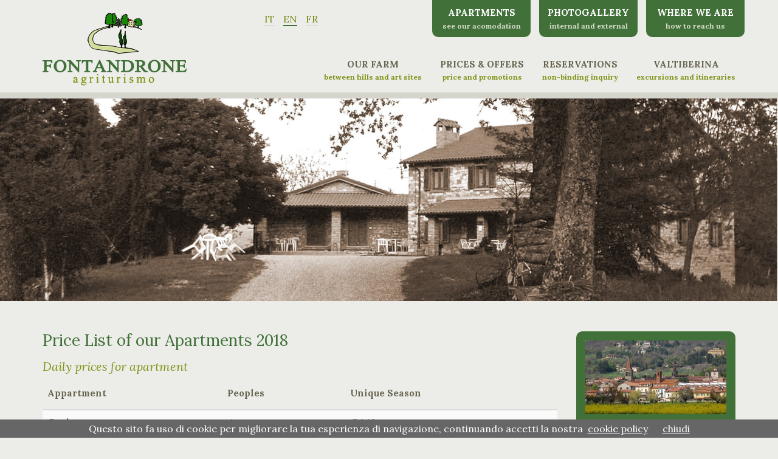

--- FILE ---
content_type: text/html; charset=UTF-8
request_url: https://www.fontandrone.com/en/prices.php
body_size: 2947
content:
<!DOCTYPE html>
<html lang="en">
<head>
<title>Prices - Fontandrone farm</title>
<meta content="Prices - Fontandrone farm" name="description" />
<meta name="viewport" content="width=device-width, initial-scale=1.0">
<meta http-equiv="content-type" content="text/html; charset=UTF-8" />
<meta http-equiv="content-language" content="en" />
<link href="https://www.fontandrone.com/favicon.ico" rel="SHORTCUT ICON" />
<script src="https://www.fontandrone.com/include/generale.js" type="text/javascript"></script>
<link rel="stylesheet" href="https://www.fontandrone.com/language/italian/style.css" type="text/css" />


<link href='//fonts.googleapis.com/css?family=Lora:400,400italic,700,700italic' rel='stylesheet' type='text/css'>
<link href="https://www.fontandrone.com/themes/tema/css/bootstrap.min.css" rel="stylesheet">
<link href="https://www.fontandrone.com/themes/tema/css/font-awesome.min.css" rel="stylesheet">
<link href="https://www.fontandrone.com/themes/tema/css/style.css" rel="stylesheet">
<link href="https://www.fontandrone.com/themes/tema/css/magnific-popup.css" rel="stylesheet">
<!--[if lt IE 9]>
  <script src="https://oss.maxcdn.com/html5shiv/3.7.2/html5shiv.min.js"></script>
  <script src="https://oss.maxcdn.com/respond/1.4.2/respond.min.js"></script>
<![endif]-->
</head>
<body>
	<div id="container">
		<header class="clearfix">
			<nav class="navbar navbar-default navbar-static-top" role="navigation">
				<div class="top-line">
					<div class="container">
						<div class="row">
                            <div id="menu_lang" class="col-md-2 col-md-offset-3">
                              <ul class="list-inline">
                                   <li><a href="https://www.fontandrone.com/">IT</a></li>
                                   <li><a href="https://www.fontandrone.com/en/" class="sel">EN</a></li>
                                   <li><a href="https://www.fontandrone.com/fr/">FR</a></li>
                              </ul>
                            </div>
							<div id="menu_top" class="col-md-7 text-right">
                              <ul class="list-inline">
         <li><a href="https://www.fontandrone.com/en/apartments.php">Apartments<br /><span>see our acomodation</span></a></li>
      <li><a href="https://www.fontandrone.com/modules/myalbum">Photogallery<br /><span>internal and external</span></a></li>
      <li class="last"><a href="https://www.fontandrone.com/en/where.php">Where we are<br /><span>how to reach us</span></a></li>  
   </ul>							</div>	
						</div>
					</div>
				</div>
				<div class="container">
					<div class="navbar-header">
						<button type="button" class="navbar-toggle collapsed" data-toggle="collapse" data-target="#topmenu">
							<span class="sr-only">Toggle navigation</span>
							<span class="icon-bar"></span>
							<span class="icon-bar"></span>
							<span class="icon-bar"></span>
						</button>
						<a class="navbar-brand" href="https://www.fontandrone.com/en"><img class="img-responsive" src="https://www.fontandrone.com/images/agriturismo-fontandrone-logo.png" alt="Agriturismo Fontandrone" /></a>
					</div>
					<div class="collapse navbar-collapse" id="topmenu">
                     <ul class="nav navbar-nav navbar-right">
    
     <li><a href="https://www.fontandrone.com/en/farm.php">Our Farm<br /><span>between hills and art sites</span></a></li>
	 <li><a href="https://www.fontandrone.com/en/prices.php">Prices & Offers<br /><span>price and promotions</span></a></li>
	 <li><a href="https://www.fontandrone.com/en/reservation.php">Reservations<br /><span>non-binding inquiry</span></a></li>
	 <li class="last"><a href="https://www.fontandrone.com/en/valtiberina.php">Valtiberina<br /><span>excursions and itineraries</span></a></li>
     <li class="visible-mobile"><a href="https://www.fontandrone.com/en/apartments.php">Apartments<br /><span>see our acomodation</span></a></li>
     <li class="visible-mobile"><a href="https://www.fontandrone.com/modules/myalbum">Photogallery<br /><span>internal and external</span></a></li>
     <li class="visible-mobile"><a href="https://www.fontandrone.com/en/where.php">Where we are<br /><span>how to reach us</span></a></li>

   </ul>                    
					</div>
				</div>
			</nav>
		</header>
        <img src="https://www.fontandrone.com/images/appartamenti-vacanza-agriturismo.jpg" alt="appartamenti-vacanza-agriturismo" class="img-responsive" />        
           <section class="content_body">
			<div class="container">
             <div class="row">
              <div class="col-md-9">
               
<div class="row">
  <div class="col-md-12">
    <h1>Price List of our Apartments 2018</h1>
      <h2>Daily prices for apartment</h2>
  <div class="table-responsive">
    <table class="table table-striped">
      <thead>
        <tr>
          <th><h4>Appartment</h4></th>
          <th><h4>Peoples</h4></th>
          <th><h4>Unique Season</h4></th>
        </tr>
      </thead>
      <tbody>
        <tr>
          <td scope="row"><strong>Cucina</strong></td>
          <td>4</td>
          <td>&euro; 140</td>
        </tr> 
        <tr>
          <td scope="row"><strong>Fienile</strong></td>
          <td>4</td>
          <td>&euro; 140</td>
        </tr> 
        <tr>
          <td scope="row"><strong>Pollaio</strong></td>
          <td>2 / 3</td>
          <td>&euro; 80</td>
        </tr> 
        <tr>
          <td scope="row"><strong>Forno</strong></td>
          <td>2</td>
          <td>&euro; 80</td>
        </tr> 
      </tbody>
    </table>  
  </div>

<div class="clearfix"></div> <br />
     <h3>More information</h3>
     <p><strong>Prices include:</strong> electricity, gas, water, bed linen and towels, final cleaning.<br />
        <strong>Daily linen change:</strong> € 15.00 per person per day.<br />
        <strong>Additional bed:</strong> € 20.00 per day. <br />
        <strong>Restaurant:</strong> a la carte and fixed menu starting at € 15.00. <br /><br /></p>
     
    <h2>TO CONFIRM THE BOOKING</h2>
    <p>Pay 30% of the amount by bank transfer to the bank:<br /><br />
    <strong>Monte dei Paschi di Siena</strong> - Filiale 1530 di Pieve S. Stefano (Ar)<br /> 
    European Bank Account e(IBAN) IT 08 D 01030 71570 000000404770<br />
    Headed to Az. Agrituristica Fontandrone<br />
    Via Unità d'Italia, 2 - 52036 Pieve S. Stefano (Ar)<br /><br /></p>
    
    <h2>CANCELLATION</h2>
    <p>from reservation to 30 days before arrival 30%<br />
    between 29 and 10 days before arrival 50%<br />
    from 9 days before arrival or no show 100%<br /><br />
  
  <img class="img-responsive" src="https://www.fontandrone.com/images/esterno-piscina-agriturismo.jpg"><br /></p>

  </div>
</div>
              </div>
              <div class="col-md-3"><div class="green rounded">
 <div class="boxitem">
  <a href="https://www.fontandrone.com/en/valtiberina.php"><img src="https://www.fontandrone.com/images/valtiberina.jpg" alt="Valtiberina" class="img-responsive" /></a><br />
  <h3>Valtiberina Toscana</h3>
  <p><em>The upper valley of the Tiber or Tiber, is the most eastern of Tuscany and takes its name from the river that crosses its entire length to the border with Umbria.</em></p>
  <hr/>
  <p class="text-right"><a class="btn btn-default" href="https://www.fontandrone.com/en/valtiberina.php">More info</a></p>
 </div>
</div>

  <div class="clearfix"></div><br /><br />

   <h3>News</h3>
  <!--inzio prelievo News-->
<p><em>At the moment there are no news.</em></p><!--fine prelievo News--></div>
             </div> 
            </div>
          </section>
		<footer>
			<div class="up-footer">
    <div class="container">
        <div class="row">
            <div class="col-md-4">
                <h4>Az. Agricola e Agrituristica Fontandrone</h4>
   <p><em>Agriturismo a regime biologico con ristorante</em><br />
   Via della Verna, 38 - Loc. Fontandrone<br />
   52036 - Pieve Santo Stefano (AREZZO)<br />
   in Toscana<br />
   P.Iva 01306470517<br />
            </div>
            <div class="col-md-4">
                <h4>Contatti</h4>
   Tel. +39.0575.799319<br />
	Email: <a href="mailto:agriturismo@fontandrone.com">agriturismo@fontandrone.com</a>
            </div>
            <div class="col-md-4">
                <h4>Recensioni</h4>
	<div class="social-icons">
        <a href="http://www.tripadvisor.it/Hotel_Review-g656847-d3623499-Reviews-Agriturismo_Fontandrone-Pieve_Santo_Stefano_Province_of_Arezzo_Tuscany.html" target="_blank"><i class="fa fa-tripadvisor fa-lg"></i></a>
    </div>
            </div>
            
        </div>
    </div>
</div>
<div class="footergrass">
  <div class="container">
    <div class="row copyright">
        <div class="col-md-9">
                <p class="copy">&copy; 2026 Az. Agricola Fontandrone - <a rel="nofollow" href="https://www.fontandrone.com/privacy.php">Privacy Policy</a> - <a rel="nofollow" href="https://www.fontandrone.com/user.php">Area Riservata</a></p>
        </div>   
        <div class="col-md-3 text-right">
            Credits: <a title="SamueleNet web agency" href="http://www.samuele.net" target="_blank" rel="nofollow">SamueleNet web agency</a>
        </div>
    </div>
  </div>
</div>
		</footer>
	</div>
  <script src="https://www.fontandrone.com/themes/tema/js/cookiechoices.js"></script>
  <script>
    document.addEventListener('DOMContentLoaded', function(event) {
      cookieChoices.showCookieConsentBar('Questo sito fa uso di cookie per migliorare la tua esperienza di navigazione, continuando accetti la nostra',
        'chiudi', 'cookie policy', 'https://www.fontandrone.com/privacy.php');
    });
  </script>
  <script type="text/javascript" src="https://www.fontandrone.com/themes/tema/js/jquery.min.js"></script>
  <script type="text/javascript" src="https://www.fontandrone.com/themes/tema/js/bootstrap.min.js"></script>
  <script type="text/javascript" src="https://www.fontandrone.com/themes/tema/js/jquery.magnific-popup.min.js"></script>
  <script type="text/javascript" src="https://www.fontandrone.com/themes/tema/js/script.js"></script>
</body>
</html>

--- FILE ---
content_type: text/css
request_url: https://www.fontandrone.com/themes/tema/css/style.css
body_size: 1482
content:
body{
background:#ECECE8;	
color: #676550;
font-family: 'Lora', Georgia, Arial, sans-serif;
font-style: normal;
font-weight:400;
font-size:16px;
margin: 0;
padding: 0;
}

h1,h2,h3,h4,h5,h6 {
	font-family:'Lora',serif;
	font-style:italic;
}

h1, p, li {
font-style: normal;
font-weight: normal;
margin: 0;
padding: 0
}

h1 {
font-size: 26px; 
font-weight: normal; 
line-height: 30px; 
color:#417139; 
margin: 0px 0px 10px 0px;
padding: 0px 0px 5px 0px;
}

h2 {
font-size: 20px; 
font-weight: normal; 
line-height: 26px; 
color: #819319;
margin: 0px 0px 10px 0px;
padding: 0px 0px 5px 0px;
}

h3 {
font-size: 20px; 
font-weight: normal; 
line-height: 26px; 
color: #333;
margin: 0px 0px 10px 0px;
padding: 0px 0px 0px 0px;
}
h3 a{
color:#333
}

h4 {
font-size:15px;
font-style: normal;
font-weight: bold;
margin: 0;
padding: 0px 0px 10px 0px;
}

ul	    {
font-style: normal;
font-weight: normal;
margin: 0;
padding: 0
}

ol    {
font-style: normal;
font-weight: normal;
margin: 0px 0px 0px 15px;
padding: 0;
list-style-type:decimal;
}


a{ 
color: #778817; 
text-decoration: none;
}
a:hover       { 
color:#819319; 
text-decoration: none;
}

.linkblank {
color:#FFF;
text-decoration: none;
}

.top-line{margin-bottom:20px}

#menu_top{margin:0;padding:0}
#menu_top ul{
 margin:0px;
 padding:0px;
}
#menu_top li{
 margin: 0px 10px 0px 0px;
 padding: 0px 0px 0px 0px;
 width:162px;
 height:61px;
 text-align:center;
}
#menu_top li.last{
 margin-right:0px;
}
#menu_top a{
 padding-top:10px;
 display:block;
 width:162px;
 height:61px;
 color:#fff;
 font-size:15px;
 text-transform:uppercase;
 text-align:center;
 font-weight:bold;
 background:#417139;
 -webkit-border-bottom-right-radius: 10px;
-webkit-border-bottom-left-radius: 10px;
-moz-border-radius-bottomright: 10px;
-moz-border-radius-bottomleft: 10px;
border-bottom-right-radius: 10px;
border-bottom-left-radius: 10px;
}
#menu_top a:hover{
 background:#719638
}
#menu_top span{
 color:#D7DDCC!important;
 font-size:12px;
 text-transform:lowercase
}


#menu_lang{text-align:right;margin-top:20px;}
#menu_lang a{
 border-bottom:2px solid #ddd
}
#menu_lang a.sel, #menu_lang a:hover{
 border-bottom:2px solid #417139
}
.navbar-default{background:none;border-bottom:10px solid #D5D5CD;padding-bottom:0;margin-bottom:0}
.navbar-brand{margin-top:-75px;}

#topmenu a{
 color:#676550;
 font-size:15px;
 text-align:center;
 font-weight:bold;
 text-transform:uppercase
}
#topmenu a:hover{ 
 color:#819319; 
}
#topmenu span{
 color:#819319!important;
 font-size:12px;
 text-transform:lowercase
}

.carousel-fade .carousel-inner .item {
  -webkit-transition-property: opacity;
  transition-property: opacity;
}
.carousel-fade .carousel-inner .item,
.carousel-fade .carousel-inner .active.left,
.carousel-fade .carousel-inner .active.right {
  opacity: 0;
}
.carousel-fade .carousel-inner .active,
.carousel-fade .carousel-inner .next.left,
.carousel-fade .carousel-inner .prev.right {
  opacity: 1;
}
.carousel-fade .carousel-inner .next,
.carousel-fade .carousel-inner .prev,
.carousel-fade .carousel-inner .active.left,
.carousel-fade .carousel-inner .active.right {
  left: 0;
  -webkit-transform: translate3d(0, 0, 0);
          transform: translate3d(0, 0, 0);
}
.carousel-fade .carousel-control {
  z-index: 2;
}

.content_body{margin:50px 0}

.margin30{margin-bottom:30px;}
.margin50{margin-bottom:50px;}

.rounded{
 -webkit-border-radius: 10px;
-moz-border-radius: 10px;
border-radius: 10px;
}

.boxitem{
 padding:15px;
}

.green{background:#417139;}
.boxwhite{background:#FFF;}
.green .boxitem{color:#D7DDCC}
.green h3{color:#FFF}

.navbar-nav .visible-mobile{display:none}

@media (max-width: 991px) {
	.top-line{display:none}
	.navbar-brand{margin-top:0px;width:150px}
    .navbar-header {
        float: none;
    }
    .navbar-left,.navbar-right {
        float: none !important;
    }
    .navbar-toggle {
        display: block;
    }
    .navbar-collapse {
        border-top: 1px solid transparent;
        box-shadow: inset 0 1px 0 rgba(255,255,255,0.1);
    }
    .navbar-fixed-top {
		top: 0;
		border-width: 0 0 1px;
	}
    .navbar-collapse.collapse {
        display: none!important;
    }
    .navbar-nav {
        float: none!important;
		margin-top: 7.5px;
	}
	.navbar-nav>li {
        float: none;
    }
    .navbar-nav>li>a {
        padding-top: 10px;
        padding-bottom: 10px;
    }
    .collapse.in{
  		display:block !important;
	}
	.navbar-nav .visible-mobile{display:block}
}

.navbar-default .navbar-toggle{background:#417139;color:#FFF;border-color:#417139!important;margin-top:30px;margin-bottom:30px;}
.navbar-default .navbar-toggle:hover{background:#719638;color:#FFF;border-color:#719638!important}
.navbar-default .navbar-toggle .icon-bar{background:#FFF!important;}

.up-footer{	
padding:30px 0 50px 0;
background:#D5D5CD url(../images/logo-footer.png) no-repeat right 50px bottom;
}
.up-footer h4{color:#417139}

.social-icons i {
    background: #417139 none repeat scroll 0 0;
    border: 2px solid #417139;
    border-radius: 60px;
    color: #fff !important;
    font-size: 20px !important;
    height: 38px;
    margin-bottom: 10px !important;
    margin-right: 10px;
    padding: 8px !important;
    text-align: center;
    width: 38px;
}
i.fa-tripadvisor{padding-left:4px!important}


.footergrass{
	margin-top:-30px;	
background:url(../images/bg_footer.png) repeat-x top center
}
.footergrass .container{
padding:60px 0 30px 0;
}

--- FILE ---
content_type: application/javascript
request_url: https://www.fontandrone.com/themes/tema/js/script.js
body_size: 234
content:
var $ = jQuery.noConflict();
$(document).ready(function($) {
	"use strict";
	if( $("a.image-link").length){
    	$("a.image-link").click(function (e) {
    		var items = [];
    		items.push( { src: $(this).attr('href')  } );
    		if($(this).data('gallery')){
    			var $arraySrc = $(this).data('gallery').split(',');
    			$.each( $arraySrc, function( i, v ){
    				items.push( {
    					src: v 
    				});
    			});     
    		}
    		$.magnificPopup.open({
    			type:'image',
    			mainClass: 'mfp-fade',
    			items:items,
    			gallery: {
    				enabled: true 
    			}
    		});

    		e.preventDefault();
    	});
    }
});

--- FILE ---
content_type: application/javascript
request_url: https://www.fontandrone.com/themes/tema/js/cookiechoices.js
body_size: 845
content:
!function(e){if(e.cookieChoices)return e.cookieChoices;var t=e.document,n="textContent"in t.body,i=function(){function e(e,n,i,o){var c="position:fixed;width:100%;background-color:#666666;margin:0; left:0; bottom:0;padding:4px;z-index:1000;text-align:center;color:#FFF",d=t.createElement("div");return d.id=C,d.style.cssText=c,d.appendChild(r(e)),i&&o&&d.appendChild(l(i,o)),d.appendChild(a(n)),d}function i(e,n,i,o){var c="position:fixed;width:100%;height:100%;z-index:999;top:0;left:0;opacity:0.5;filter:alpha(opacity=50);background-color:#ccc;",d="z-index:1000;position:fixed;left:50%;top:50%",p="position:relative;left:-50%;margin-top:-25%;background-color:#fff;padding:20px;box-shadow:4px 4px 25px #888;",s=t.createElement("div");s.id=C;var f=t.createElement("div");f.style.cssText=c;var u=t.createElement("div");u.style.cssText=p;var h=t.createElement("div");h.style.cssText=d;var x=a(n);return x.style.display="block",x.style.textAlign="right",x.style.marginTop="8px",u.appendChild(r(e)),i&&o&&u.appendChild(l(i,o)),u.appendChild(x),h.appendChild(u),s.appendChild(f),s.appendChild(h),s}function o(e,t){n?e.textContent=t:e.innerText=t}function r(e){var n=t.createElement("span");return o(n,e),n}function a(e){var n=t.createElement("a");return o(n,e),n.id=g,n.href="#",n.style.marginLeft="24px",n.style.color="#fff",n.style.textDecoration="underline",n}function l(e,n){var i=t.createElement("a");return o(i,e),i.href=n,i.target="_blank",i.style.marginLeft="8px",i.style.color="#fff",i.style.textDecoration="underline",i}function c(){return u(),f(),!1}function d(n,o,r,a,l){if(h()){f();var d=l?i(n,o,r,a):e(n,o,r,a),p=t.createDocumentFragment();p.appendChild(d),t.body.appendChild(p.cloneNode(!0)),t.getElementById(g).onclick=c}}function p(e,t,n,i){d(e,t,n,i,!1)}function s(e,t,n,i){d(e,t,n,i,!0)}function f(){var e=t.getElementById(C);null!=e&&e.parentNode.removeChild(e)}function u(){var e=new Date;e.setFullYear(e.getFullYear()+1),t.cookie=x+"=y; expires="+e.toGMTString()}function h(){return!t.cookie.match(new RegExp(x+"=([^;]+)"))}var x="displayCookieConsent",C="cookieChoiceInfo",g="cookieChoiceDismiss",m={};return m.showCookieConsentBar=p,m.showCookieConsentDialog=s,m}();return e.cookieChoices=i,i}(this);